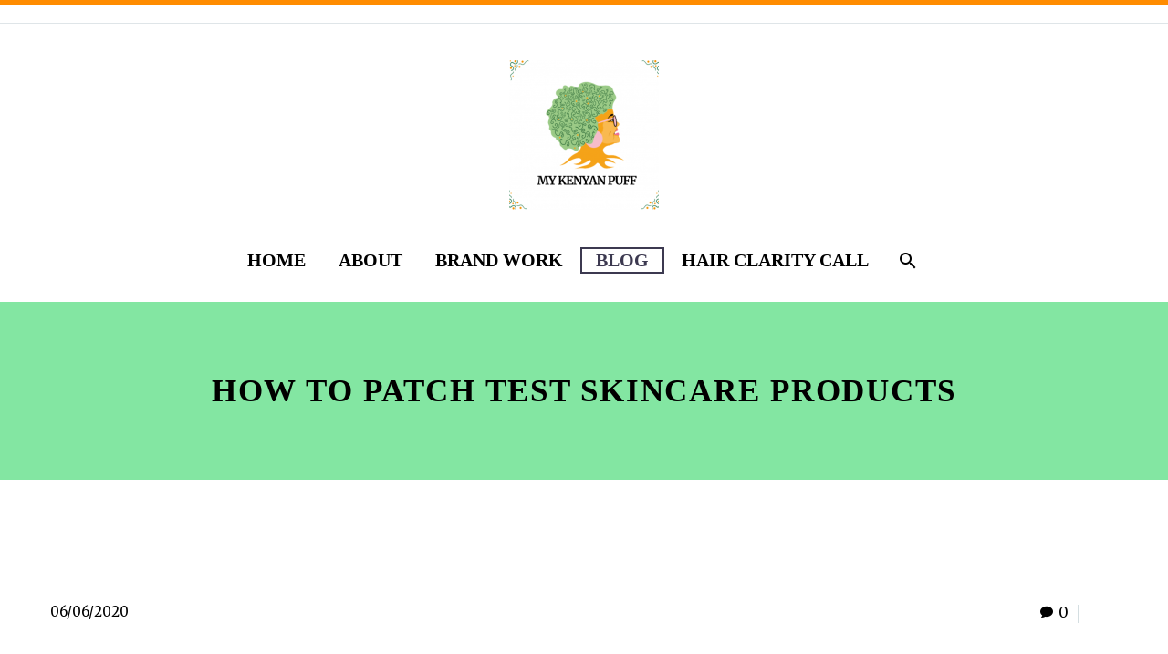

--- FILE ---
content_type: text/html; charset=UTF-8
request_url: https://sharonmalonza.com/how-to-patch-test-skincare-products
body_size: 19239
content:
<!DOCTYPE html>
<!--[if IE 7]>
<html class="ie ie7" lang="en-GB" xmlns:og="http://ogp.me/ns#" xmlns:fb="http://ogp.me/ns/fb#">
<![endif]-->
<!--[if IE 8]>
<html class="ie ie8" lang="en-GB" xmlns:og="http://ogp.me/ns#" xmlns:fb="http://ogp.me/ns/fb#">
<![endif]-->
<!--[if !(IE 7) | !(IE 8) ]><!-->
<html lang="en-GB" xmlns:og="http://ogp.me/ns#" xmlns:fb="http://ogp.me/ns/fb#">
<!--<![endif]-->
<head>
	<meta charset="UTF-8">
	<meta name="viewport" content="width=device-width, initial-scale=1.0" />
	<link rel="profile" href="https://gmpg.org/xfn/11">
	<link rel="pingback" href="https://sharonmalonza.com/xmlrpc.php">
	
	<!-- This site is optimized with the Yoast SEO plugin v18.4.1 - https://yoast.com/wordpress/plugins/seo/ -->
	<title>HOW TO PATCH TEST SKINCARE PRODUCTS - Sharon Malonza</title>
	<meta name="robots" content="index, follow, max-snippet:-1, max-image-preview:large, max-video-preview:-1" />
	<link rel="canonical" href="https://sharonmalonza.com/how-to-patch-test-skincare-products" />
	<meta property="og:locale" content="en_GB" />
	<meta property="og:type" content="article" />
	<meta property="og:title" content="HOW TO PATCH TEST SKINCARE PRODUCTS - Sharon Malonza" />
	<meta property="og:description" content="What is patch testing ? Patch testing is routinely done by dermatologists to diagnose certain conditions like eczema, seborrhoeic dermatitis,..." />
	<meta property="og:url" content="https://sharonmalonza.com/how-to-patch-test-skincare-products" />
	<meta property="og:site_name" content="Sharon Malonza" />
	<meta property="article:publisher" content="https://www.facebook.com/sharonmalonza/" />
	<meta property="article:published_time" content="2020-06-06T05:00:49+00:00" />
	<meta property="article:modified_time" content="2022-02-04T21:06:47+00:00" />
	<meta property="og:image" content="https://sharonmalonza.com/wp-content/uploads/2020/06/20200603_172433_0000-1.png" />
	<meta property="og:image:width" content="1200" />
	<meta property="og:image:height" content="680" />
	<meta property="og:image:type" content="image/png" />
	<meta name="twitter:card" content="summary_large_image" />
	<meta name="twitter:creator" content="@sharonmalonza" />
	<meta name="twitter:site" content="@sharonmalonza" />
	<meta name="twitter:label1" content="Written by" />
	<meta name="twitter:data1" content="Sharon_Malonza" />
	<meta name="twitter:label2" content="Estimated reading time" />
	<meta name="twitter:data2" content="3 minutes" />
	<script type="application/ld+json" class="yoast-schema-graph">{"@context":"https://schema.org","@graph":[{"@type":"WebSite","@id":"https://sharonmalonza.com/#website","url":"https://sharonmalonza.com/","name":"Sharon Malonza","description":"The Science of Beauty and Wellness","potentialAction":[{"@type":"SearchAction","target":{"@type":"EntryPoint","urlTemplate":"https://sharonmalonza.com/?s={search_term_string}"},"query-input":"required name=search_term_string"}],"inLanguage":"en-GB"},{"@type":"ImageObject","@id":"https://sharonmalonza.com/how-to-patch-test-skincare-products#primaryimage","inLanguage":"en-GB","url":"https://sharonmalonza.com/wp-content/uploads/2020/06/20200603_172433_0000-1.png","contentUrl":"https://sharonmalonza.com/wp-content/uploads/2020/06/20200603_172433_0000-1.png","width":1200,"height":680},{"@type":"WebPage","@id":"https://sharonmalonza.com/how-to-patch-test-skincare-products#webpage","url":"https://sharonmalonza.com/how-to-patch-test-skincare-products","name":"HOW TO PATCH TEST SKINCARE PRODUCTS - Sharon Malonza","isPartOf":{"@id":"https://sharonmalonza.com/#website"},"primaryImageOfPage":{"@id":"https://sharonmalonza.com/how-to-patch-test-skincare-products#primaryimage"},"datePublished":"2020-06-06T05:00:49+00:00","dateModified":"2022-02-04T21:06:47+00:00","author":{"@id":"https://sharonmalonza.com/#/schema/person/dd7fed1e1313c742a5ba5b821be052a4"},"breadcrumb":{"@id":"https://sharonmalonza.com/how-to-patch-test-skincare-products#breadcrumb"},"inLanguage":"en-GB","potentialAction":[{"@type":"ReadAction","target":["https://sharonmalonza.com/how-to-patch-test-skincare-products"]}]},{"@type":"BreadcrumbList","@id":"https://sharonmalonza.com/how-to-patch-test-skincare-products#breadcrumb","itemListElement":[{"@type":"ListItem","position":1,"name":"Home","item":"https://sharonmalonza.com/"},{"@type":"ListItem","position":2,"name":"Blog list Default + Sidebar Right (Demo)","item":"https://sharonmalonza.com/blog/classic-list/blog-list-default-sidebar-right"},{"@type":"ListItem","position":3,"name":"HOW TO PATCH TEST SKINCARE PRODUCTS"}]},{"@type":"Person","@id":"https://sharonmalonza.com/#/schema/person/dd7fed1e1313c742a5ba5b821be052a4","name":"Sharon_Malonza","image":{"@type":"ImageObject","@id":"https://sharonmalonza.com/#personlogo","inLanguage":"en-GB","url":"https://secure.gravatar.com/avatar/82b166a46027aabd43de438f895e4add?s=96&d=mm&r=g","contentUrl":"https://secure.gravatar.com/avatar/82b166a46027aabd43de438f895e4add?s=96&d=mm&r=g","caption":"Sharon_Malonza"},"url":"https://sharonmalonza.com/author/sharon_malonza"}]}</script>
	<!-- / Yoast SEO plugin. -->


<link rel='dns-prefetch' href='//fonts.googleapis.com' />
<link rel='dns-prefetch' href='//s.w.org' />
<link rel='dns-prefetch' href='//www.googletagmanager.com' />
<link rel='dns-prefetch' href='//pagead2.googlesyndication.com' />
<link rel="alternate" type="application/rss+xml" title="Sharon Malonza &raquo; Feed" href="https://sharonmalonza.com/feed" />
<link rel="alternate" type="application/rss+xml" title="Sharon Malonza &raquo; Comments Feed" href="https://sharonmalonza.com/comments/feed" />
<link rel="alternate" type="application/rss+xml" title="Sharon Malonza &raquo; HOW TO PATCH TEST SKINCARE PRODUCTS Comments Feed" href="https://sharonmalonza.com/how-to-patch-test-skincare-products/feed" />
		<script type="text/javascript">
			window._wpemojiSettings = {"baseUrl":"https:\/\/s.w.org\/images\/core\/emoji\/13.0.1\/72x72\/","ext":".png","svgUrl":"https:\/\/s.w.org\/images\/core\/emoji\/13.0.1\/svg\/","svgExt":".svg","source":{"concatemoji":"https:\/\/sharonmalonza.com\/wp-includes\/js\/wp-emoji-release.min.js?ver=5.6.16"}};
			!function(e,a,t){var n,r,o,i=a.createElement("canvas"),p=i.getContext&&i.getContext("2d");function s(e,t){var a=String.fromCharCode;p.clearRect(0,0,i.width,i.height),p.fillText(a.apply(this,e),0,0);e=i.toDataURL();return p.clearRect(0,0,i.width,i.height),p.fillText(a.apply(this,t),0,0),e===i.toDataURL()}function c(e){var t=a.createElement("script");t.src=e,t.defer=t.type="text/javascript",a.getElementsByTagName("head")[0].appendChild(t)}for(o=Array("flag","emoji"),t.supports={everything:!0,everythingExceptFlag:!0},r=0;r<o.length;r++)t.supports[o[r]]=function(e){if(!p||!p.fillText)return!1;switch(p.textBaseline="top",p.font="600 32px Arial",e){case"flag":return s([127987,65039,8205,9895,65039],[127987,65039,8203,9895,65039])?!1:!s([55356,56826,55356,56819],[55356,56826,8203,55356,56819])&&!s([55356,57332,56128,56423,56128,56418,56128,56421,56128,56430,56128,56423,56128,56447],[55356,57332,8203,56128,56423,8203,56128,56418,8203,56128,56421,8203,56128,56430,8203,56128,56423,8203,56128,56447]);case"emoji":return!s([55357,56424,8205,55356,57212],[55357,56424,8203,55356,57212])}return!1}(o[r]),t.supports.everything=t.supports.everything&&t.supports[o[r]],"flag"!==o[r]&&(t.supports.everythingExceptFlag=t.supports.everythingExceptFlag&&t.supports[o[r]]);t.supports.everythingExceptFlag=t.supports.everythingExceptFlag&&!t.supports.flag,t.DOMReady=!1,t.readyCallback=function(){t.DOMReady=!0},t.supports.everything||(n=function(){t.readyCallback()},a.addEventListener?(a.addEventListener("DOMContentLoaded",n,!1),e.addEventListener("load",n,!1)):(e.attachEvent("onload",n),a.attachEvent("onreadystatechange",function(){"complete"===a.readyState&&t.readyCallback()})),(n=t.source||{}).concatemoji?c(n.concatemoji):n.wpemoji&&n.twemoji&&(c(n.twemoji),c(n.wpemoji)))}(window,document,window._wpemojiSettings);
		</script>
		<style type="text/css">
img.wp-smiley,
img.emoji {
	display: inline !important;
	border: none !important;
	box-shadow: none !important;
	height: 1em !important;
	width: 1em !important;
	margin: 0 .07em !important;
	vertical-align: -0.1em !important;
	background: none !important;
	padding: 0 !important;
}
</style>
	<link rel='stylesheet' id='thegem-preloader-css'  href='https://sharonmalonza.com/wp-content/themes/thegem/css/thegem-preloader.css?ver=5.6.16' type='text/css' media='all' />
<style id='thegem-preloader-inline-css' type='text/css'>

		body:not(.compose-mode) .gem-icon-style-gradient span,
		body:not(.compose-mode) .gem-icon .gem-icon-half-1,
		body:not(.compose-mode) .gem-icon .gem-icon-half-2 {
			opacity: 0 !important;
			}
</style>
<link rel='stylesheet' id='thegem-reset-css'  href='https://sharonmalonza.com/wp-content/themes/thegem/css/thegem-reset.css?ver=5.6.16' type='text/css' media='all' />
<link rel='stylesheet' id='thegem-grid-css'  href='https://sharonmalonza.com/wp-content/themes/thegem/css/thegem-grid.css?ver=5.6.16' type='text/css' media='all' />
<link rel='stylesheet' id='thegem-style-css'  href='https://sharonmalonza.com/wp-content/themes/thegem/style.css?ver=5.6.16' type='text/css' media='all' />
<link rel='stylesheet' id='thegem-child-style-css'  href='https://sharonmalonza.com/wp-content/themes/thegem-child/style.css?ver=5.6.16' type='text/css' media='all' />
<link rel='stylesheet' id='thegem-header-css'  href='https://sharonmalonza.com/wp-content/themes/thegem/css/thegem-header.css?ver=5.6.16' type='text/css' media='all' />
<link rel='stylesheet' id='thegem-widgets-css'  href='https://sharonmalonza.com/wp-content/themes/thegem/css/thegem-widgets.css?ver=5.6.16' type='text/css' media='all' />
<link rel='stylesheet' id='thegem-new-css-css'  href='https://sharonmalonza.com/wp-content/themes/thegem/css/thegem-new-css.css?ver=5.6.16' type='text/css' media='all' />
<link rel='stylesheet' id='perevazka-css-css-css'  href='https://sharonmalonza.com/wp-content/themes/thegem/css/thegem-perevazka-css.css?ver=5.6.16' type='text/css' media='all' />
<link rel='stylesheet' id='thegem-google-fonts-css'  href='//fonts.googleapis.com/css?family=Montserrat+Subrayada%3Aregular%2C700%7CMerriweather%3Aregular%7CSource+Sans+Pro%3A300%2Cregular&#038;subset=latin%2Ccyrillic-ext%2Clatin-ext%2Ccyrillic%2Cvietnamese%2Cgreek%2Cgreek-ext&#038;ver=5.6.16' type='text/css' media='all' />
<link rel='stylesheet' id='thegem-custom-css'  href='https://sharonmalonza.com/wp-content/themes/thegem-child/css/custom-oq7gUu94.css?ver=5.6.16' type='text/css' media='all' />
<link rel='stylesheet' id='js_composer_front-css'  href='https://sharonmalonza.com/wp-content/plugins/js_composer/assets/css/js_composer.min.css?ver=6.5.0' type='text/css' media='all' />
<link rel='stylesheet' id='thegem-additional-blog-1-css'  href='https://sharonmalonza.com/wp-content/themes/thegem/css/thegem-additional-blog-1.css?ver=5.6.16' type='text/css' media='all' />
<link rel='stylesheet' id='jquery-fancybox-css'  href='https://sharonmalonza.com/wp-content/themes/thegem/js/fancyBox/jquery.fancybox.min.css?ver=5.6.16' type='text/css' media='all' />
<link rel='stylesheet' id='thegem-vc_elements-css'  href='https://sharonmalonza.com/wp-content/themes/thegem/css/thegem-vc_elements.css?ver=5.6.16' type='text/css' media='all' />
<link rel='stylesheet' id='wp-block-library-css'  href='https://sharonmalonza.com/wp-includes/css/dist/block-library/style.min.css?ver=5.6.16' type='text/css' media='all' />
<style id='wp-block-library-inline-css' type='text/css'>
.has-text-align-justify{text-align:justify;}
</style>
<link rel='stylesheet' id='titan-adminbar-styles-css'  href='https://sharonmalonza.com/wp-content/plugins/anti-spam/assets/css/admin-bar.css?ver=7.3.5' type='text/css' media='all' />
<link rel='stylesheet' id='contact-form-7-css'  href='https://sharonmalonza.com/wp-content/plugins/contact-form-7/includes/css/styles.css?ver=5.4.2' type='text/css' media='all' />
<link rel='stylesheet' id='rs-plugin-settings-css'  href='https://sharonmalonza.com/wp-content/plugins/revslider/public/assets/css/rs6.css?ver=6.4.6' type='text/css' media='all' />
<style id='rs-plugin-settings-inline-css' type='text/css'>
#rs-demo-id {}
</style>
<link rel='stylesheet' id='simple-youtube-responsive-css'  href='https://sharonmalonza.com/wp-content/plugins/simple-youtube-responsive/css/yt-responsive.css?ver=3.2.5' type='text/css' media='all' />
<link rel='stylesheet' id='ez-toc-css'  href='https://sharonmalonza.com/wp-content/plugins/easy-table-of-contents/assets/css/screen.min.css?ver=2.0.80' type='text/css' media='all' />
<style id='ez-toc-inline-css' type='text/css'>
div#ez-toc-container .ez-toc-title {font-size: 120%;}div#ez-toc-container .ez-toc-title {font-weight: 500;}div#ez-toc-container ul li , div#ez-toc-container ul li a {font-size: 95%;}div#ez-toc-container ul li , div#ez-toc-container ul li a {font-weight: 500;}div#ez-toc-container nav ul ul li {font-size: 90%;}.ez-toc-box-title {font-weight: bold; margin-bottom: 10px; text-align: center; text-transform: uppercase; letter-spacing: 1px; color: #666; padding-bottom: 5px;position:absolute;top:-4%;left:5%;background-color: inherit;transition: top 0.3s ease;}.ez-toc-box-title.toc-closed {top:-25%;}
</style>
<link rel='stylesheet' id='footer-credits-css'  href='https://sharonmalonza.com/wp-content/plugins/footer-putter/styles/footer-credits.css?ver=1.17' type='text/css' media='all' />
<link rel='stylesheet' id='jetpack_css-css'  href='https://sharonmalonza.com/wp-content/plugins/jetpack/css/jetpack.css?ver=9.8.3' type='text/css' media='all' />
<script type='text/javascript' id='thegem-settings-init-js-extra'>
/* <![CDATA[ */
var gemSettings = {"isTouch":"","forcedLasyDisabled":"","tabletPortrait":"","tabletLandscape":"","topAreaMobileDisable":"","parallaxDisabled":"","fillTopArea":"","themePath":"https:\/\/sharonmalonza.com\/wp-content\/themes\/thegem","rootUrl":"https:\/\/sharonmalonza.com","mobileEffectsEnabled":"","isRTL":""};
/* ]]> */
</script>
<script type='text/javascript' src='https://sharonmalonza.com/wp-content/themes/thegem/js/thegem-settings-init.js?ver=5.6.16' id='thegem-settings-init-js'></script>
<script type='text/javascript' src='https://sharonmalonza.com/wp-content/themes/thegem/js/thegem-fullwidth-loader.js?ver=5.6.16' id='thegem-fullwidth-optimizer-js'></script>
<!--[if lt IE 9]>
<script type='text/javascript' src='https://sharonmalonza.com/wp-content/themes/thegem/js/html5.js?ver=3.7.3' id='html5-js'></script>
<![endif]-->
<script type='text/javascript' src='https://sharonmalonza.com/wp-includes/js/jquery/jquery.min.js?ver=3.5.1' id='jquery-core-js'></script>
<script type='text/javascript' src='https://sharonmalonza.com/wp-includes/js/jquery/jquery-migrate.min.js?ver=3.3.2' id='jquery-migrate-js'></script>
<script type='text/javascript' src='https://sharonmalonza.com/wp-content/plugins/1and1-wordpress-assistant/js/cookies.js?ver=5.6.16' id='1and1-wp-cookies-js'></script>
<script type='text/javascript' src='https://sharonmalonza.com/wp-content/plugins/revslider/public/assets/js/rbtools.min.js?ver=6.4.4' id='tp-tools-js'></script>
<script type='text/javascript' src='https://sharonmalonza.com/wp-content/plugins/revslider/public/assets/js/rs6.min.js?ver=6.4.6' id='revmin-js'></script>
<script type='text/javascript' id='zilla-likes-js-extra'>
/* <![CDATA[ */
var zilla_likes = {"ajaxurl":"https:\/\/sharonmalonza.com\/wp-admin\/admin-ajax.php"};
/* ]]> */
</script>
<script type='text/javascript' src='https://sharonmalonza.com/wp-content/plugins/zilla-likes/scripts/zilla-likes.js?ver=5.6.16' id='zilla-likes-js'></script>
<link rel="https://api.w.org/" href="https://sharonmalonza.com/wp-json/" /><link rel="alternate" type="application/json" href="https://sharonmalonza.com/wp-json/wp/v2/posts/29669" /><link rel="EditURI" type="application/rsd+xml" title="RSD" href="https://sharonmalonza.com/xmlrpc.php?rsd" />
<link rel="wlwmanifest" type="application/wlwmanifest+xml" href="https://sharonmalonza.com/wp-includes/wlwmanifest.xml" /> 
<meta name="generator" content="WordPress 5.6.16" />
<link rel='shortlink' href='https://sharonmalonza.com/?p=29669' />
<link rel="alternate" type="application/json+oembed" href="https://sharonmalonza.com/wp-json/oembed/1.0/embed?url=https%3A%2F%2Fsharonmalonza.com%2Fhow-to-patch-test-skincare-products" />
<link rel="alternate" type="text/xml+oembed" href="https://sharonmalonza.com/wp-json/oembed/1.0/embed?url=https%3A%2F%2Fsharonmalonza.com%2Fhow-to-patch-test-skincare-products&#038;format=xml" />
<meta name="generator" content="Site Kit by Google 1.170.0" />		<script type="text/javascript" async defer data-pin-color="red"  data-pin-hover="true"
			src="https://sharonmalonza.com/wp-content/plugins/pinterest-pin-it-button-on-image-hover-and-post/js/pinit.js"></script>
		<style type='text/css'>img#wpstats{display:none}</style>
		
<!-- Google AdSense meta tags added by Site Kit -->
<meta name="google-adsense-platform-account" content="ca-host-pub-2644536267352236">
<meta name="google-adsense-platform-domain" content="sitekit.withgoogle.com">
<!-- End Google AdSense meta tags added by Site Kit -->
<meta name="generator" content="Elementor 3.11.5; settings: css_print_method-external, google_font-enabled, font_display-auto">
<meta name="generator" content="Powered by WPBakery Page Builder - drag and drop page builder for WordPress."/>

<!-- Google AdSense snippet added by Site Kit -->
<script  async src="https://pagead2.googlesyndication.com/pagead/js/adsbygoogle.js?client=ca-pub-9397204800241611&amp;host=ca-host-pub-2644536267352236" crossorigin="anonymous"></script>

<!-- End Google AdSense snippet added by Site Kit -->
<meta name="generator" content="Powered by Slider Revolution 6.4.6 - responsive, Mobile-Friendly Slider Plugin for WordPress with comfortable drag and drop interface." />
<link rel="icon" href="https://sharonmalonza.com/wp-content/uploads/2022/02/cropped-MKP-Logo-Colour.png" sizes="32x32" />
<link rel="icon" href="https://sharonmalonza.com/wp-content/uploads/2022/02/cropped-MKP-Logo-Colour.png" sizes="192x192" />
<link rel="apple-touch-icon" href="https://sharonmalonza.com/wp-content/uploads/2022/02/cropped-MKP-Logo-Colour.png" />
<meta name="msapplication-TileImage" content="https://sharonmalonza.com/wp-content/uploads/2022/02/cropped-MKP-Logo-Colour.png" />
<script>if(document.querySelector('[data-type="vc_custom-css"]')) {document.head.appendChild(document.querySelector('[data-type="vc_custom-css"]'));}</script><script type="text/javascript">function setREVStartSize(e){
			//window.requestAnimationFrame(function() {				 
				window.RSIW = window.RSIW===undefined ? window.innerWidth : window.RSIW;	
				window.RSIH = window.RSIH===undefined ? window.innerHeight : window.RSIH;	
				try {								
					var pw = document.getElementById(e.c).parentNode.offsetWidth,
						newh;
					pw = pw===0 || isNaN(pw) ? window.RSIW : pw;
					e.tabw = e.tabw===undefined ? 0 : parseInt(e.tabw);
					e.thumbw = e.thumbw===undefined ? 0 : parseInt(e.thumbw);
					e.tabh = e.tabh===undefined ? 0 : parseInt(e.tabh);
					e.thumbh = e.thumbh===undefined ? 0 : parseInt(e.thumbh);
					e.tabhide = e.tabhide===undefined ? 0 : parseInt(e.tabhide);
					e.thumbhide = e.thumbhide===undefined ? 0 : parseInt(e.thumbhide);
					e.mh = e.mh===undefined || e.mh=="" || e.mh==="auto" ? 0 : parseInt(e.mh,0);		
					if(e.layout==="fullscreen" || e.l==="fullscreen") 						
						newh = Math.max(e.mh,window.RSIH);					
					else{					
						e.gw = Array.isArray(e.gw) ? e.gw : [e.gw];
						for (var i in e.rl) if (e.gw[i]===undefined || e.gw[i]===0) e.gw[i] = e.gw[i-1];					
						e.gh = e.el===undefined || e.el==="" || (Array.isArray(e.el) && e.el.length==0)? e.gh : e.el;
						e.gh = Array.isArray(e.gh) ? e.gh : [e.gh];
						for (var i in e.rl) if (e.gh[i]===undefined || e.gh[i]===0) e.gh[i] = e.gh[i-1];
											
						var nl = new Array(e.rl.length),
							ix = 0,						
							sl;					
						e.tabw = e.tabhide>=pw ? 0 : e.tabw;
						e.thumbw = e.thumbhide>=pw ? 0 : e.thumbw;
						e.tabh = e.tabhide>=pw ? 0 : e.tabh;
						e.thumbh = e.thumbhide>=pw ? 0 : e.thumbh;					
						for (var i in e.rl) nl[i] = e.rl[i]<window.RSIW ? 0 : e.rl[i];
						sl = nl[0];									
						for (var i in nl) if (sl>nl[i] && nl[i]>0) { sl = nl[i]; ix=i;}															
						var m = pw>(e.gw[ix]+e.tabw+e.thumbw) ? 1 : (pw-(e.tabw+e.thumbw)) / (e.gw[ix]);					
						newh =  (e.gh[ix] * m) + (e.tabh + e.thumbh);
					}				
					if(window.rs_init_css===undefined) window.rs_init_css = document.head.appendChild(document.createElement("style"));					
					document.getElementById(e.c).height = newh+"px";
					window.rs_init_css.innerHTML += "#"+e.c+"_wrapper { height: "+newh+"px }";				
				} catch(e){
					console.log("Failure at Presize of Slider:" + e)
				}					   
			//});
		  };</script>
<noscript><style> .wpb_animate_when_almost_visible { opacity: 1; }</style></noscript>
<meta property="og:title" content="HOW TO PATCH TEST SKINCARE PRODUCTS"/>
<meta property="og:description" content="What is patch testing ? Patch testing is routinely done by dermatologists to diagnose certain conditions like eczema, seborrhoeic dermatitis, psoriasis and allergies. If you are worried that you are sensitive to certain ingredients, it would be ideal for a dermatologist to confirm this. Patch testi"/>
<meta property="og:site_name" content="Sharon Malonza"/>
<meta property="og:type" content="article"/>
<meta property="og:url" content="https://sharonmalonza.com/how-to-patch-test-skincare-products"/>
<meta property="og:image" content="https://sharonmalonza.com/wp-content/uploads/2020/06/20200603_172433_0000-1-thegem-blog-timeline-large.png"/>

<meta itemprop="name" content="HOW TO PATCH TEST SKINCARE PRODUCTS"/>
<meta itemprop="description" content="What is patch testing ? Patch testing is routinely done by dermatologists to diagnose certain conditions like eczema, seborrhoeic dermatitis, psoriasis and allergies. If you are worried that you are sensitive to certain ingredients, it would be ideal for a dermatologist to confirm this. Patch testi"/>
<meta itemprop="image" content="https://sharonmalonza.com/wp-content/uploads/2020/06/20200603_172433_0000-1-thegem-blog-timeline-large.png"/>
</head>


<body data-rsssl=1 class="post-template-default single single-post postid-29669 single-format-standard wpb-js-composer js-comp-ver-6.5.0 vc_responsive elementor-default elementor-kit-29783">




<div id="page" class="layout-fullwidth header-style-3">

			<a href="#page" class="scroll-top-button"></a>
	
	
					<div id="top-area" class="top-area top-area-style-default top-area-alignment-center">
	<div class="container">
		<div class="top-area-items inline-inside">
											</div>
	</div>
</div>
		
		<div id="site-header-wrapper"  class=" " >

			
			
			<header id="site-header" class="site-header animated-header mobile-menu-layout-default" role="banner">
								
								<div class="container">
					<div class="header-main logo-position-center header-layout-default header-style-3">
																				<div class="site-title">
										<div class="site-logo" style="width:164px;">
			<a href="https://sharonmalonza.com/" rel="home">
									<span class="logo"><img src="https://sharonmalonza.com/wp-content/uploads/thegem-logos/logo_daee85fda92c18299ac0dee5d64117a0_1x.png" srcset="https://sharonmalonza.com/wp-content/uploads/thegem-logos/logo_daee85fda92c18299ac0dee5d64117a0_1x.png 1x,https://sharonmalonza.com/wp-content/uploads/thegem-logos/logo_daee85fda92c18299ac0dee5d64117a0_2x.png 2x,https://sharonmalonza.com/wp-content/uploads/thegem-logos/logo_daee85fda92c18299ac0dee5d64117a0_3x.png 3x" alt="Sharon Malonza" style="width:164px;" class="default"/><img src="https://sharonmalonza.com/wp-content/uploads/thegem-logos/logo_daee85fda92c18299ac0dee5d64117a0_1x.png" srcset="https://sharonmalonza.com/wp-content/uploads/thegem-logos/logo_daee85fda92c18299ac0dee5d64117a0_1x.png 1x,https://sharonmalonza.com/wp-content/uploads/thegem-logos/logo_daee85fda92c18299ac0dee5d64117a0_2x.png 2x,https://sharonmalonza.com/wp-content/uploads/thegem-logos/logo_daee85fda92c18299ac0dee5d64117a0_3x.png 3x" alt="Sharon Malonza" style="width:132px;" class="small"/></span>
							</a>
		</div>
									</div>
																								<nav id="primary-navigation" class="site-navigation primary-navigation" role="navigation">
										<button class="menu-toggle dl-trigger">Primary Menu<span class="menu-line-1"></span><span class="menu-line-2"></span><span class="menu-line-3"></span></button>										<ul id="primary-menu" class="nav-menu styled no-responsive dl-menu"><li id="menu-item-29336" class="menu-item menu-item-type-post_type menu-item-object-page menu-item-home menu-item-29336 megamenu-first-element mobile-clickable"><a href="https://sharonmalonza.com/">HOME</a></li>
<li id="menu-item-29334" class="menu-item menu-item-type-post_type menu-item-object-page menu-item-29334 megamenu-enable megamenu-style-default megamenu-first-element mobile-clickable"><a href="https://sharonmalonza.com/blog">ABOUT</a></li>
<li id="menu-item-30085" class="menu-item menu-item-type-post_type menu-item-object-page menu-item-30085 megamenu-first-element"><a href="https://sharonmalonza.com/workwithme">BRAND WORK</a></li>
<li id="menu-item-30156" class="menu-item menu-item-type-taxonomy menu-item-object-category current-post-ancestor current-menu-parent current-post-parent menu-item-has-children menu-item-parent menu-item-30156 megamenu-first-element menu-item-current"><a href="https://sharonmalonza.com/category/blog">BLOG</a><span class="menu-item-parent-toggle"></span>
<ul class="sub-menu styled dl-submenu">
	<li id="menu-item-29180" class="menu-item menu-item-type-taxonomy menu-item-object-category current-post-ancestor current-menu-parent current-post-parent menu-item-has-children menu-item-parent menu-item-29180 megamenu-first-element mobile-clickable menu-item-current"><a href="https://sharonmalonza.com/category/beauty">BEAUTY</a><span class="menu-item-parent-toggle"></span>
	<ul class="sub-menu styled dl-submenu">
		<li id="menu-item-29182" class="menu-item menu-item-type-taxonomy menu-item-object-category current-post-ancestor current-menu-parent current-post-parent menu-item-29182 megamenu-first-element menu-item-current"><a href="https://sharonmalonza.com/category/beauty/skin">SKIN</a></li>
		<li id="menu-item-29181" class="menu-item menu-item-type-taxonomy menu-item-object-category menu-item-29181 megamenu-first-element"><a href="https://sharonmalonza.com/category/hair">HAIR</a></li>
	</ul>
</li>
	<li id="menu-item-29176" class="menu-item menu-item-type-taxonomy menu-item-object-category menu-item-has-children menu-item-parent menu-item-29176 megamenu-first-element mobile-clickable"><a href="https://sharonmalonza.com/category/wellness">WELLNESS</a><span class="menu-item-parent-toggle"></span>
	<ul class="sub-menu styled dl-submenu">
		<li id="menu-item-29178" class="menu-item menu-item-type-taxonomy menu-item-object-category menu-item-29178 megamenu-first-element mobile-clickable"><a href="https://sharonmalonza.com/category/wellness/mental-wellness">MIND</a></li>
		<li id="menu-item-29179" class="menu-item menu-item-type-taxonomy menu-item-object-category menu-item-29179 megamenu-first-element mobile-clickable"><a href="https://sharonmalonza.com/category/wellness/physical-health">BODY</a></li>
		<li id="menu-item-29177" class="menu-item menu-item-type-taxonomy menu-item-object-category menu-item-29177 megamenu-first-element mobile-clickable"><a href="https://sharonmalonza.com/category/wellness/spiritual-health">SOUL</a></li>
		<li id="menu-item-29239" class="menu-item menu-item-type-taxonomy menu-item-object-category menu-item-29239 megamenu-first-element mobile-clickable"><a href="https://sharonmalonza.com/category/wellness/personal-finance">WEALTH</a></li>
	</ul>
</li>
	<li id="menu-item-29451" class="menu-item menu-item-type-custom menu-item-object-custom menu-item-29451 megamenu-first-element mobile-clickable"><a href="https://www.youtube.com/channel/UCnciG1SyZ9LXmWwT3rPcM_Q?view_as=subscriber">VIDEOS</a></li>
</ul>
</li>
<li id="menu-item-30208" class="menu-item menu-item-type-post_type menu-item-object-page menu-item-30208 megamenu-first-element"><a href="https://sharonmalonza.com/hair-clarity-call">HAIR CLARITY CALL</a></li>
<li class="menu-item menu-item-search"><a href="#"></a><div class="minisearch"><form role="search" id="searchform" class="sf" action="https://sharonmalonza.com/" method="GET"><input id="searchform-input" class="sf-input" type="text" placeholder="Search..." name="s"><span class="sf-submit-icon"></span><input id="searchform-submit" class="sf-submit" type="submit" value=""></form></div></li></ul>																			</nav>
																										</div>
				</div>
							</header><!-- #site-header -->
					</div><!-- #site-header-wrapper -->

	
	<div id="main" class="site-main">

<div id="main-content" class="main-content">

<div id="page-title" class="page-title-block page-title-alignment-center page-title-style-1 " style="padding-top: 80px;padding-bottom: 80px;">
						
						
						<div class="container"><div class="page-title-title" style=""><h1 style="">  HOW TO PATCH TEST SKINCARE PRODUCTS</h1></div></div>
						
					</div>
<div class="block-content">
	<div class="container">
		<div class="panel row">

			<div class="panel-center col-xs-12">
				<article id="post-29669" class="post-29669 post type-post status-publish format-standard has-post-thumbnail category-beauty category-blog category-skin tag-beauty tag-skincare">

					<div class="entry-content post-content">
						
						
							
							<div class="post-meta date-color">
								<div class="entry-meta single-post-meta clearfix gem-post-date">
									<div class="post-meta-right">

																					<span class="comments-link"><a href="https://sharonmalonza.com/how-to-patch-test-skincare-products#respond">0</a></span>
																															<span class="sep"></span>										<span class="post-meta-likes"><a href="#" class="zilla-likes" id="zilla-likes-29669" title="Like this"><span class="zilla-likes-count">0</span> <span class="zilla-likes-postfix"></span></a></span>																			</div>
									<div class="post-meta-left">
																																									<span
													class="post-meta-date">06/06/2020</span>
																			</div>
								</div><!-- .entry-meta -->
							</div>
							
						
						
<figure class="wp-block-image size-large"><img loading="lazy" width="683" height="1024" src="https://sharonmalonza.com/wp-content/uploads/2020/06/wp-1591194394791-683x1024.png" alt="" class="wp-image-29679" srcset="https://sharonmalonza.com/wp-content/uploads/2020/06/wp-1591194394791-683x1024.png 683w, https://sharonmalonza.com/wp-content/uploads/2020/06/wp-1591194394791-200x300.png 200w, https://sharonmalonza.com/wp-content/uploads/2020/06/wp-1591194394791-768x1152.png 768w, https://sharonmalonza.com/wp-content/uploads/2020/06/wp-1591194394791.png 1000w" sizes="(max-width: 683px) 100vw, 683px" /></figure>



<div id="ez-toc-container" class="ez-toc-v2_0_80 counter-hierarchy ez-toc-counter ez-toc-transparent ez-toc-container-direction">
<p class="ez-toc-title" style="cursor:inherit">Table of Contents</p>
<label for="ez-toc-cssicon-toggle-item-696d6f07c05ea" class="ez-toc-cssicon-toggle-label"><span class=""><span class="eztoc-hide" style="display:none;">Toggle</span><span class="ez-toc-icon-toggle-span"><svg style="fill: #999;color:#999" xmlns="http://www.w3.org/2000/svg" class="list-377408" width="20px" height="20px" viewBox="0 0 24 24" fill="none"><path d="M6 6H4v2h2V6zm14 0H8v2h12V6zM4 11h2v2H4v-2zm16 0H8v2h12v-2zM4 16h2v2H4v-2zm16 0H8v2h12v-2z" fill="currentColor"></path></svg><svg style="fill: #999;color:#999" class="arrow-unsorted-368013" xmlns="http://www.w3.org/2000/svg" width="10px" height="10px" viewBox="0 0 24 24" version="1.2" baseProfile="tiny"><path d="M18.2 9.3l-6.2-6.3-6.2 6.3c-.2.2-.3.4-.3.7s.1.5.3.7c.2.2.4.3.7.3h11c.3 0 .5-.1.7-.3.2-.2.3-.5.3-.7s-.1-.5-.3-.7zM5.8 14.7l6.2 6.3 6.2-6.3c.2-.2.3-.5.3-.7s-.1-.5-.3-.7c-.2-.2-.4-.3-.7-.3h-11c-.3 0-.5.1-.7.3-.2.2-.3.5-.3.7s.1.5.3.7z"/></svg></span></span></label><input type="checkbox"  id="ez-toc-cssicon-toggle-item-696d6f07c05ea"  aria-label="Toggle" /><nav><ul class='ez-toc-list ez-toc-list-level-1 ' ><li class='ez-toc-page-1 ez-toc-heading-level-3'><a class="ez-toc-link ez-toc-heading-1" href="#What_is_patch_testing" >What is patch testing ?</a></li><li class='ez-toc-page-1 ez-toc-heading-level-3'><a class="ez-toc-link ez-toc-heading-2" href="#When_to_patch_test" >When to patch test</a></li><li class='ez-toc-page-1 ez-toc-heading-level-3'><a class="ez-toc-link ez-toc-heading-3" href="#Where_to_patch_test" >Where to patch test</a></li><li class='ez-toc-page-1 ez-toc-heading-level-3'><a class="ez-toc-link ez-toc-heading-4" href="#How_to_patch_test" >How to patch test</a></li><li class='ez-toc-page-1 ez-toc-heading-level-3'><a class="ez-toc-link ez-toc-heading-5" href="#Determining_the_source_of_irritation" >Determining the source of irritation</a><ul class='ez-toc-list-level-4' ><li class='ez-toc-heading-level-4'><a class="ez-toc-link ez-toc-heading-6" href="#Common_allergens_include" >Common allergens include:</a></li></ul></li><li class='ez-toc-page-1 ez-toc-heading-level-3'><a class="ez-toc-link ez-toc-heading-7" href="#References" >References</a></li></ul></nav></div>
<h3><span class="ez-toc-section" id="What_is_patch_testing"></span>What is patch testing ? <span class="ez-toc-section-end"></span></h3>



<p>Patch testing is routinely done by dermatologists to diagnose certain conditions like <em>eczema, seborrhoeic dermatitis, psoriasis and allergies</em>.</p>



<p>If you are worried that you are sensitive to certain ingredients, it would be ideal for a dermatologist to confirm this.</p>



<p>Patch testing skincare products at home can be fairly helpful if this is not an option ( like now, thanks to Ms.Rona)</p>



<h3><span class="ez-toc-section" id="When_to_patch_test"></span>When to patch test <span class="ez-toc-section-end"></span></h3>



<p>Whenever you introduce any new product into your skincare routine ( both your face and your body), <strong><em>always patch test first</em></strong>.</p>



<p>One bad product can significantly damage your <strong><a rel="noreferrer noopener" href="https://sharonmalonza.com/what-is-the-skin-barrier" target="_blank">skin barrier</a></strong> . Don&#8217;t let your entire face be an experimental surface. </p>



<h3><span class="ez-toc-section" id="Where_to_patch_test"></span>Where to patch test  <span class="ez-toc-section-end"></span></h3>



<p>Pick an area that <em><strong>has not been exposed to UV</strong></em> or treated with any <strong><em>medicated creams</em></strong> such as <em><strong>topical steroids</strong></em> recently.</p>



<p>The areas that are normally recommended are either <strong><em>behind the ear</em></strong> or in the <strong><em>inner-elbow</em></strong>.</p>



<figure class="wp-block-image size-large"><img loading="lazy" width="1024" height="856" src="https://sharonmalonza.com/wp-content/uploads/2020/06/IMG_20200603_171231__01-1024x856.jpg" alt="" class="wp-image-29680" srcset="https://sharonmalonza.com/wp-content/uploads/2020/06/IMG_20200603_171231__01-1024x856.jpg 1024w, https://sharonmalonza.com/wp-content/uploads/2020/06/IMG_20200603_171231__01-300x251.jpg 300w, https://sharonmalonza.com/wp-content/uploads/2020/06/IMG_20200603_171231__01-768x642.jpg 768w, https://sharonmalonza.com/wp-content/uploads/2020/06/IMG_20200603_171231__01-1536x1284.jpg 1536w, https://sharonmalonza.com/wp-content/uploads/2020/06/IMG_20200603_171231__01-2048x1712.jpg 2048w" sizes="(max-width: 1024px) 100vw, 1024px" /></figure>



<p>Some people also suggest choosing a small section of your face that is <em><strong>most prone to breakouts and congestion</strong></em>. This would be a true sacrifice if things go south. However , it might be particularly helpful.</p>



<h3><span class="ez-toc-section" id="How_to_patch_test"></span>How to patch test <span class="ez-toc-section-end"></span></h3>



<p>Make sure that area is <strong><em>clean, dry and not prone to excessive sweating.</em></strong></p>



<p>Apply a small amount of the product and <strong><em>leave it on for 24-48 hours</em></strong>. Avoid wetting the area during this time.</p>



<p>If you notice any immediate <em><strong>redness, stinging or itching</strong> </em>in that area, you may be sensitive to one of the ingredients and should not introduce it into your routine.&nbsp;</p>



<p>Incase you have no immediate reaction ,you might want to <strong><em>repeat this test daily for a week or two</em></strong> just to be 100% sure .&nbsp;</p>



<h3><span class="ez-toc-section" id="Determining_the_source_of_irritation"></span>Determining the source of irritation<span class="ez-toc-section-end"></span></h3>



<p>Patch testing won&#8217;t tell you exactly what you are reacting to. However, if you read ingredient labels, you may notice a recurring ingredient in the products that have broken you out.</p>



<h4><span class="ez-toc-section" id="Common_allergens_include"></span>Common allergens include: <span class="ez-toc-section-end"></span></h4>



<ul><li><strong><em>Nickel</em></strong></li><li><strong><em>Fragrance</em></strong> <ul><li>There are 2 kinds : natural and synthetic.</li><li>For <strong><em>synthetic</em></strong> fragrance, look out for ingredients like: <em>cinnamal, cinnamyl alcohol, hydroxycitronellal,  coumarin, hexyl cinnamal, farnesol, eugenol, isoeugenol, geraniol and evernia prunastri extract. </em></li><li><strong><em>Natural</em></strong> fragrance is found in plant and <strong><a rel="noreferrer noopener" href="https://sharonmalonza.com/the-ultimate-guide-to-choosing-facial-oils" target="_blank">essential oils</a></strong> . Many people are highly sensitive to them so look out for their typical names or their scientific names . </li></ul></li><li><strong><em>Preservatives</em></strong> e.g. <em>parabens, formaldehydes, phenoxyethanol and Isothiazolinones</em></li><li><strong><em>Artificial colours and Dyes</em></strong>: You might see names like <em>blue 1, red 3 or FD&amp;C Yellow 6</em> or simply ‘<em>colourant</em>’. </li></ul>



<p>People with skin prone to stinging may need to avoid skin care products with acids and <strong><em>“bad” alcohols</em></strong> e.g. <em>isopropyl alcohol, denatured alcohol, ethanol, methanol, SD alcohol and benzyl alcohol.</em></p>



<p>It is not guaranteed that the above ingredients will cause irritation to your skin.</p>



<p>I&#8217;m learning how to read ingredient labels so that I can identify common triggers to my sensitive <strong><a rel="noreferrer noopener" href="https://sharonmalonza.com/what-is-your-skin-type-how-to-classify-your-skin" target="_blank">skin type</a></strong>.</p>



<p>That said, if you do have sensitive skin, it’s safer to avoid potentially sensitizing or allergenic ingredients whenever you can.&nbsp;</p>



<p><strong>Do you patch test your new products?</strong>&nbsp;</p>



<p>Thanks for stopping by.</p>



<p>&#8220;<em>Always remember that your hair is your crown and your body is a temple; embrace it, love it and take care of it.&#8221;</em></p>



<p>God bless you all .</p>



<h3><span class="ez-toc-section" id="References"></span>References<span class="ez-toc-section-end"></span></h3>



<ul><li><a href="https://microchemlab.com/information/five-most-common-types-preservatives-used-cosmetics">https://microchemlab.com/information/five-most-common-types-preservatives-used-cosmetics</a></li><li><a href="https://onlinelibrary.wiley.com/doi/full/10.1111/cod.12432">https://onlinelibrary.wiley.com/doi/full/10.1111/cod.12432</a></li><li><a href="https://www.annmariegianni.com/ingredient-watch-list-artificial-colors-and-dyes-full-of-potentially-harmful-chemicals/">https://www.annmariegianni.com/ingredient-watch-list-artificial-colors-and-dyes-full-of-potentially-harmful-chemicals/</a></li></ul>
					</div><!-- .entry-content -->

					
<div class="socials-sharing socials socials-colored-hover ">
	<a class="socials-item" target="_blank" href="https://www.facebook.com/sharer/sharer.php?u=https%3A%2F%2Fsharonmalonza.com%2Fhow-to-patch-test-skincare-products" title="Facebook"><i class="socials-item-icon facebook"></i></a>
	<a class="socials-item" target="_blank" href="https://twitter.com/intent/tweet?text=HOW+TO+PATCH+TEST+SKINCARE+PRODUCTS&#038;url=https%3A%2F%2Fsharonmalonza.com%2Fhow-to-patch-test-skincare-products" title="Twitter"><i class="socials-item-icon twitter"></i></a>
	<a class="socials-item" target="_blank" href="https://pinterest.com/pin/create/button/?url=https%3A%2F%2Fsharonmalonza.com%2Fhow-to-patch-test-skincare-products&#038;description=HOW+TO+PATCH+TEST+SKINCARE+PRODUCTS&#038;media=https%3A%2F%2Fsharonmalonza.com%2Fwp-content%2Fuploads%2F2020%2F06%2F20200603_172433_0000-1-thegem-blog-timeline-large.png" title="Pinterest"><i class="socials-item-icon pinterest"></i></a>
	<a class="socials-item" target="_blank" href="http://tumblr.com/widgets/share/tool?canonicalUrl=https%3A%2F%2Fsharonmalonza.com%2Fhow-to-patch-test-skincare-products" title="Tumblr"><i class="socials-item-icon tumblr"></i></a>
	<a class="socials-item" target="_blank" href="https://www.linkedin.com/shareArticle?mini=true&#038;url=https%3A%2F%2Fsharonmalonza.com%2Fhow-to-patch-test-skincare-products&#038;title=HOW+TO+PATCH+TEST+SKINCARE+PRODUCTS&amp;summary=What+is+patch+testing+%3F+Patch+testing+is+routinely+done+by+dermatologists+to+diagnose+certain+conditions+like+eczema%2C+seborrhoeic+dermatitis%2C..." title="LinkedIn"><i class="socials-item-icon linkedin"></i></a>
	<a class="socials-item" target="_blank" href="https://www.reddit.com/submit?url=https%3A%2F%2Fsharonmalonza.com%2Fhow-to-patch-test-skincare-products&#038;title=HOW+TO+PATCH+TEST+SKINCARE+PRODUCTS" title="Reddit"><i class="socials-item-icon reddit"></i></a>
</div>

						
						<div class="post-related-posts">
		<h2>Related Posts</h2>
		<div class="post-related-posts-block clearfix">
			<div class="preloader"><div class="preloader-spin"></div></div>
			<div class="related-posts-carousel">
									<div class="related-element">
						<a href="https://sharonmalonza.com/beauty-wellness-favorites-of-2020"><img width="256" height="256" src="https://sharonmalonza.com/wp-content/uploads/2021/01/20210106_133934_0000-256x256.png" class=" wp-post-image" alt="" loading="lazy" srcset="https://sharonmalonza.com/wp-content/uploads/2021/01/20210106_133934_0000-thegem-post-thumb-small.png 1x, https://sharonmalonza.com/wp-content/uploads/2021/01/20210106_133934_0000-thegem-post-thumb-large.png 2x" sizes="100vw" /></a>
						<div class="related-element-info clearfix">
							<div class="related-element-info-conteiner">
								<a href="https://sharonmalonza.com/beauty-wellness-favorites-of-2020">BEAUTY &#038; WELLNESS FAVORITES OF 2020</a>								<div class='related-element-info-excerpt'>
									<p>( This post contains some affiliate links &amp; codes. If you use them , I earn a small commission) Skincare&#8230;</p>
								</div>
							</div>
							<div class="post-meta date-color">
								<div class="entry-meta clearfix">
									<div class="post-meta-right">
																					<span class="comments-link"><a href="https://sharonmalonza.com/beauty-wellness-favorites-of-2020#respond">0</a></span>
																														<span class="post-meta-likes"><a href="#" class="zilla-likes" id="zilla-likes-29801" title="Like this"><span class="zilla-likes-count">0</span> <span class="zilla-likes-postfix"></span></a></span>									</div>
									<div class="post-meta-left">
										<span class="post-meta-date gem-post-date gem-date-color small-body">09 Jan 2021</span>
									</div>
								</div><!-- .entry-meta -->
							</div>
						</div>
					</div>
									<div class="related-element">
						<a href="https://sharonmalonza.com/how-to-get-rid-of-fungal-acne"><img width="256" height="256" src="https://sharonmalonza.com/wp-content/uploads/2020/07/wp-1594540133853-256x256.png" class=" wp-post-image" alt="" loading="lazy" srcset="https://sharonmalonza.com/wp-content/uploads/2020/07/wp-1594540133853-thegem-post-thumb-small.png 1x, https://sharonmalonza.com/wp-content/uploads/2020/07/wp-1594540133853-thegem-post-thumb-large.png 2x" sizes="100vw" /></a>
						<div class="related-element-info clearfix">
							<div class="related-element-info-conteiner">
								<a href="https://sharonmalonza.com/how-to-get-rid-of-fungal-acne">HOW TO GET RID OF FUNGAL ACNE</a>								<div class='related-element-info-excerpt'>
									<p>Back in early March 2020, I discovered the term &#8216;fungal acne&#8217; (F.A).I even posted on my Instagram that I suspected&#8230;</p>
								</div>
							</div>
							<div class="post-meta date-color">
								<div class="entry-meta clearfix">
									<div class="post-meta-right">
																					<span class="comments-link"><a href="https://sharonmalonza.com/how-to-get-rid-of-fungal-acne#comments">1</a></span>
																														<span class="post-meta-likes"><a href="#" class="zilla-likes" id="zilla-likes-29703" title="Like this"><span class="zilla-likes-count">0</span> <span class="zilla-likes-postfix"></span></a></span>									</div>
									<div class="post-meta-left">
										<span class="post-meta-date gem-post-date gem-date-color small-body">10 Jul 2020</span>
									</div>
								</div><!-- .entry-meta -->
							</div>
						</div>
					</div>
									<div class="related-element">
						<a href="https://sharonmalonza.com/first-cleansing"><img width="256" height="256" src="https://sharonmalonza.com/wp-content/uploads/2020/10/wp-1602858220548-256x256.png" class=" wp-post-image" alt="first cleansing for healthy skin" loading="lazy" srcset="https://sharonmalonza.com/wp-content/uploads/2020/10/wp-1602858220548-thegem-post-thumb-small.png 1x, https://sharonmalonza.com/wp-content/uploads/2020/10/wp-1602858220548-thegem-post-thumb-large.png 2x" sizes="100vw" /></a>
						<div class="related-element-info clearfix">
							<div class="related-element-info-conteiner">
								<a href="https://sharonmalonza.com/first-cleansing">FIRST CLEANSING</a>								<div class='related-element-info-excerpt'>
									<p>Double cleansing is a practice that many of us (especially those who wear makeup) have been doing knowingly or unknowingly&#8230;</p>
								</div>
							</div>
							<div class="post-meta date-color">
								<div class="entry-meta clearfix">
									<div class="post-meta-right">
																					<span class="comments-link"><a href="https://sharonmalonza.com/first-cleansing#comments">2</a></span>
																														<span class="post-meta-likes"><a href="#" class="zilla-likes" id="zilla-likes-29784" title="Like this"><span class="zilla-likes-count">0</span> <span class="zilla-likes-postfix"></span></a></span>									</div>
									<div class="post-meta-left">
										<span class="post-meta-date gem-post-date gem-date-color small-body">17 Oct 2020</span>
									</div>
								</div><!-- .entry-meta -->
							</div>
						</div>
					</div>
									<div class="related-element">
						<a href="https://sharonmalonza.com/krave-beauty-cleanser-review"><img width="256" height="256" src="https://sharonmalonza.com/wp-content/uploads/2021/04/0001-19327334490_20210405_173943_0000-256x256.png" class=" wp-post-image" alt="" loading="lazy" srcset="https://sharonmalonza.com/wp-content/uploads/2021/04/0001-19327334490_20210405_173943_0000-thegem-post-thumb-small.png 1x, https://sharonmalonza.com/wp-content/uploads/2021/04/0001-19327334490_20210405_173943_0000-thegem-post-thumb-large.png 2x" sizes="100vw" /></a>
						<div class="related-element-info clearfix">
							<div class="related-element-info-conteiner">
								<a href="https://sharonmalonza.com/krave-beauty-cleanser-review">KRAVE BEAUTY CLEANSER REVIEW</a>								<div class='related-element-info-excerpt'>
									<p>Today I am reviewing the Krave Beauty Matcha Hemp Hydrating Cleanser which I&#8217;ve been using for the last couple of&#8230;</p>
								</div>
							</div>
							<div class="post-meta date-color">
								<div class="entry-meta clearfix">
									<div class="post-meta-right">
																					<span class="comments-link"><a href="https://sharonmalonza.com/krave-beauty-cleanser-review#respond">0</a></span>
																														<span class="post-meta-likes"><a href="#" class="zilla-likes" id="zilla-likes-29961" title="Like this"><span class="zilla-likes-count">0</span> <span class="zilla-likes-postfix"></span></a></span>									</div>
									<div class="post-meta-left">
										<span class="post-meta-date gem-post-date gem-date-color small-body">10 Apr 2021</span>
									</div>
								</div><!-- .entry-meta -->
							</div>
						</div>
					</div>
									<div class="related-element">
						<a href="https://sharonmalonza.com/my-fungal-acne-safe-routine"><img width="256" height="256" src="https://sharonmalonza.com/wp-content/uploads/2020/08/wp-1596362252151-256x256.png" class=" wp-post-image" alt="" loading="lazy" srcset="https://sharonmalonza.com/wp-content/uploads/2020/08/wp-1596362252151-thegem-post-thumb-small.png 1x, https://sharonmalonza.com/wp-content/uploads/2020/08/wp-1596362252151-thegem-post-thumb-large.png 2x" sizes="100vw" /></a>
						<div class="related-element-info clearfix">
							<div class="related-element-info-conteiner">
								<a href="https://sharonmalonza.com/my-fungal-acne-safe-routine">MY FUNGAL ACNE SAFE ROUTINE</a>								<div class='related-element-info-excerpt'>
									<p>This is a personalized follow up to my detailed post on how to get rid of fungal acne. Check it&#8230;</p>
								</div>
							</div>
							<div class="post-meta date-color">
								<div class="entry-meta clearfix">
									<div class="post-meta-right">
																					<span class="comments-link"><a href="https://sharonmalonza.com/my-fungal-acne-safe-routine#comments">8</a></span>
																														<span class="post-meta-likes"><a href="#" class="zilla-likes" id="zilla-likes-29708" title="Like this"><span class="zilla-likes-count">0</span> <span class="zilla-likes-postfix"></span></a></span>									</div>
									<div class="post-meta-left">
										<span class="post-meta-date gem-post-date gem-date-color small-body">01 Aug 2020</span>
									</div>
								</div><!-- .entry-meta -->
							</div>
						</div>
					</div>
									<div class="related-element">
						<a href="https://sharonmalonza.com/natural-hair-tag"><img width="256" height="256" src="https://sharonmalonza.com/wp-content/uploads/2021/01/20210120_131235_0000-256x256.png" class=" wp-post-image" alt="" loading="lazy" srcset="https://sharonmalonza.com/wp-content/uploads/2021/01/20210120_131235_0000-thegem-post-thumb-small.png 1x, https://sharonmalonza.com/wp-content/uploads/2021/01/20210120_131235_0000-thegem-post-thumb-large.png 2x" sizes="100vw" /></a>
						<div class="related-element-info clearfix">
							<div class="related-element-info-conteiner">
								<a href="https://sharonmalonza.com/natural-hair-tag">NATURAL HAIR TAG</a>								<div class='related-element-info-excerpt'>
									<p>My twin sister Michelle and I decided to do the natural hair tag. This questions were mainly sourced from YolzChannel&#8230;</p>
								</div>
							</div>
							<div class="post-meta date-color">
								<div class="entry-meta clearfix">
									<div class="post-meta-right">
																					<span class="comments-link"><a href="https://sharonmalonza.com/natural-hair-tag#respond">0</a></span>
																														<span class="post-meta-likes"><a href="#" class="zilla-likes" id="zilla-likes-29827" title="Like this"><span class="zilla-likes-count">0</span> <span class="zilla-likes-postfix"></span></a></span>									</div>
									<div class="post-meta-left">
										<span class="post-meta-date gem-post-date gem-date-color small-body">23 Jan 2021</span>
									</div>
								</div><!-- .entry-meta -->
							</div>
						</div>
					</div>
									<div class="related-element">
						<a href="https://sharonmalonza.com/how-to-cleanse-your-skin-the-right-way"><img width="256" height="256" src="https://sharonmalonza.com/wp-content/uploads/2021/03/20210312_093222_0000-256x256.png" class=" wp-post-image" alt="" loading="lazy" srcset="https://sharonmalonza.com/wp-content/uploads/2021/03/20210312_093222_0000-thegem-post-thumb-small.png 1x, https://sharonmalonza.com/wp-content/uploads/2021/03/20210312_093222_0000-thegem-post-thumb-large.png 2x" sizes="100vw" /></a>
						<div class="related-element-info clearfix">
							<div class="related-element-info-conteiner">
								<a href="https://sharonmalonza.com/how-to-cleanse-your-skin-the-right-way">HOW TO CLEANSE YOUR SKIN THE RIGHT WAY</a>								<div class='related-element-info-excerpt'>
									<p>Cleansing has a great impact on your skin . In today&#8217;s post I will share what I have learnt about&#8230;</p>
								</div>
							</div>
							<div class="post-meta date-color">
								<div class="entry-meta clearfix">
									<div class="post-meta-right">
																					<span class="comments-link"><a href="https://sharonmalonza.com/how-to-cleanse-your-skin-the-right-way#respond">0</a></span>
																														<span class="post-meta-likes"><a href="#" class="zilla-likes" id="zilla-likes-29794" title="Like this"><span class="zilla-likes-count">0</span> <span class="zilla-likes-postfix"></span></a></span>									</div>
									<div class="post-meta-left">
										<span class="post-meta-date gem-post-date gem-date-color small-body">13 Mar 2021</span>
									</div>
								</div><!-- .entry-meta -->
							</div>
						</div>
					</div>
									<div class="related-element">
						<a href="https://sharonmalonza.com/the-ordinary-lactic-acid-5-product-review"><img width="256" height="256" src="https://sharonmalonza.com/wp-content/uploads/2019/03/the-ordinary-lactic-acid-256x256.jpg" class=" wp-post-image" alt="" loading="lazy" srcset="https://sharonmalonza.com/wp-content/uploads/2019/03/the-ordinary-lactic-acid-thegem-post-thumb-small.jpg 1x, https://sharonmalonza.com/wp-content/uploads/2019/03/the-ordinary-lactic-acid-thegem-post-thumb-large.jpg 2x" sizes="100vw" /></a>
						<div class="related-element-info clearfix">
							<div class="related-element-info-conteiner">
								<a href="https://sharonmalonza.com/the-ordinary-lactic-acid-5-product-review">THE ORDINARY LACTIC ACID 5% + HA REVIEW</a>								<div class='related-element-info-excerpt'>
									<p>Salut! In case you&#8217;re new here, I&#8217;m Sharon . I share content on the science of beauty, wellness and overall&#8230;</p>
								</div>
							</div>
							<div class="post-meta date-color">
								<div class="entry-meta clearfix">
									<div class="post-meta-right">
																					<span class="comments-link"><a href="https://sharonmalonza.com/the-ordinary-lactic-acid-5-product-review#respond">0</a></span>
																														<span class="post-meta-likes"><a href="#" class="zilla-likes" id="zilla-likes-29294" title="Like this"><span class="zilla-likes-count">1</span> <span class="zilla-likes-postfix"></span></a></span>									</div>
									<div class="post-meta-left">
										<span class="post-meta-date gem-post-date gem-date-color small-body">09 Mar 2019</span>
									</div>
								</div><!-- .entry-meta -->
							</div>
						</div>
					</div>
									<div class="related-element">
						<a href="https://sharonmalonza.com/the-ultimate-guide-to-choosing-facial-oils"><img width="256" height="256" src="https://sharonmalonza.com/wp-content/uploads/2020/05/wp-1590407050833-256x256.png" class=" wp-post-image" alt="The ultimate guide to facial oils" loading="lazy" srcset="https://sharonmalonza.com/wp-content/uploads/2020/05/wp-1590407050833-thegem-post-thumb-small.png 1x, https://sharonmalonza.com/wp-content/uploads/2020/05/wp-1590407050833-thegem-post-thumb-large.png 2x" sizes="100vw" /></a>
						<div class="related-element-info clearfix">
							<div class="related-element-info-conteiner">
								<a href="https://sharonmalonza.com/the-ultimate-guide-to-choosing-facial-oils">THE ULTIMATE GUIDE TO CHOOSING FACIAL OILS</a>								<div class='related-element-info-excerpt'>
									<p>Facial oils have become increasingly more popular in the recent years. There are so many in the market and it&#8230;</p>
								</div>
							</div>
							<div class="post-meta date-color">
								<div class="entry-meta clearfix">
									<div class="post-meta-right">
																					<span class="comments-link"><a href="https://sharonmalonza.com/the-ultimate-guide-to-choosing-facial-oils#comments">6</a></span>
																														<span class="post-meta-likes"><a href="#" class="zilla-likes" id="zilla-likes-29647" title="Like this"><span class="zilla-likes-count">0</span> <span class="zilla-likes-postfix"></span></a></span>									</div>
									<div class="post-meta-left">
										<span class="post-meta-date gem-post-date gem-date-color small-body">27 May 2020</span>
									</div>
								</div><!-- .entry-meta -->
							</div>
						</div>
					</div>
									<div class="related-element">
						<a href="https://sharonmalonza.com/simple-kind-to-skin-facial-wash-review"><img width="256" height="256" src="https://sharonmalonza.com/wp-content/uploads/2020/09/20200908_112732_0000-256x256.png" class=" wp-post-image" alt="" loading="lazy" srcset="https://sharonmalonza.com/wp-content/uploads/2020/09/20200908_112732_0000-thegem-post-thumb-small.png 1x, https://sharonmalonza.com/wp-content/uploads/2020/09/20200908_112732_0000-thegem-post-thumb-large.png 2x" sizes="100vw" /></a>
						<div class="related-element-info clearfix">
							<div class="related-element-info-conteiner">
								<a href="https://sharonmalonza.com/simple-kind-to-skin-facial-wash-review">SIMPLE KIND TO SKIN FACIAL WASH| REVIEW</a>								<div class='related-element-info-excerpt'>
									<p>I promised in my updated fungal acne safe skincare routine that I would review each skincare product separately. This post&#8230;</p>
								</div>
							</div>
							<div class="post-meta date-color">
								<div class="entry-meta clearfix">
									<div class="post-meta-right">
																					<span class="comments-link"><a href="https://sharonmalonza.com/simple-kind-to-skin-facial-wash-review#respond">0</a></span>
																														<span class="post-meta-likes"><a href="#" class="zilla-likes" id="zilla-likes-29776" title="Like this"><span class="zilla-likes-count">0</span> <span class="zilla-likes-postfix"></span></a></span>									</div>
									<div class="post-meta-left">
										<span class="post-meta-date gem-post-date gem-date-color small-body">12 Sep 2020</span>
									</div>
								</div><!-- .entry-meta -->
							</div>
						</div>
					</div>
									<div class="related-element">
						<a href="https://sharonmalonza.com/how-to-stretch-your-hair-without-heat-1"><img width="256" height="256" src="https://sharonmalonza.com/wp-content/uploads/2020/05/20200530_130130_0000-256x256.png" class=" wp-post-image" alt="" loading="lazy" srcset="https://sharonmalonza.com/wp-content/uploads/2020/05/20200530_130130_0000-thegem-post-thumb-small.png 1x, https://sharonmalonza.com/wp-content/uploads/2020/05/20200530_130130_0000-thegem-post-thumb-large.png 2x" sizes="100vw" /></a>
						<div class="related-element-info clearfix">
							<div class="related-element-info-conteiner">
								<a href="https://sharonmalonza.com/how-to-stretch-your-hair-without-heat-1">HOW TO STRETCH YOUR HAIR WITHOUT HEAT #1</a>								<div class='related-element-info-excerpt'>
									<p>This post contains some affiliate links. I may earn a small commission if you choose to use them! Learning how&#8230;</p>
								</div>
							</div>
							<div class="post-meta date-color">
								<div class="entry-meta clearfix">
									<div class="post-meta-right">
																					<span class="comments-link"><a href="https://sharonmalonza.com/how-to-stretch-your-hair-without-heat-1#respond">0</a></span>
																														<span class="post-meta-likes"><a href="#" class="zilla-likes" id="zilla-likes-29657" title="Like this"><span class="zilla-likes-count">1</span> <span class="zilla-likes-postfix"></span></a></span>									</div>
									<div class="post-meta-left">
										<span class="post-meta-date gem-post-date gem-date-color small-body">30 May 2020</span>
									</div>
								</div><!-- .entry-meta -->
							</div>
						</div>
					</div>
									<div class="related-element">
						<a href="https://sharonmalonza.com/what-is-the-skin-barrier"><img width="256" height="256" src="https://sharonmalonza.com/wp-content/uploads/2020/05/20200515_161446_0000-256x256.png" class=" wp-post-image" alt="Everything you need to know about the skin moisture barrier!" loading="lazy" srcset="https://sharonmalonza.com/wp-content/uploads/2020/05/20200515_161446_0000-thegem-post-thumb-small.png 1x, https://sharonmalonza.com/wp-content/uploads/2020/05/20200515_161446_0000-thegem-post-thumb-large.png 2x" sizes="100vw" /></a>
						<div class="related-element-info clearfix">
							<div class="related-element-info-conteiner">
								<a href="https://sharonmalonza.com/what-is-the-skin-barrier">WHAT IS THE SKIN BARRIER?</a>								<div class='related-element-info-excerpt'>
									<p>Understanding the skin barrier is one of the most important first steps to building a good skincare routine. The next&#8230;</p>
								</div>
							</div>
							<div class="post-meta date-color">
								<div class="entry-meta clearfix">
									<div class="post-meta-right">
																					<span class="comments-link"><a href="https://sharonmalonza.com/what-is-the-skin-barrier#respond">0</a></span>
																														<span class="post-meta-likes"><a href="#" class="zilla-likes" id="zilla-likes-29603" title="Like this"><span class="zilla-likes-count">1</span> <span class="zilla-likes-postfix"></span></a></span>									</div>
									<div class="post-meta-left">
										<span class="post-meta-date gem-post-date gem-date-color small-body">16 May 2020</span>
									</div>
								</div><!-- .entry-meta -->
							</div>
						</div>
					</div>
							</div>

		</div>
	</div>

					
					
<div id="comments" class="comments-area">

	
	<div id="respond" class="comment-respond">
		<h3 id="reply-title" class="comment-reply-title">Leave <span class="light">a comment</span> <small><a rel="nofollow" id="cancel-comment-reply-link" href="/how-to-patch-test-skincare-products#respond" style="display:none;">Cancel reply</a></small></h3><form action="https://sharonmalonza.com/wp-comments-post.php" method="post" id="commentform" class="comment-form" novalidate><div class="row"><div class="col-xs-12"><textarea name="comment" id="comment" cols="58" rows="10" tabindex="4" placeholder="Message *"></textarea></div></div><div class="row comment-form-fields"><div class="col-md-4 col-xs-12 comment-author-input"><input type="text" name="author" id="comment-author" value="" size="22" tabindex="1" aria-required="true" placeholder="Name *" /></div>
<div class="col-md-4 col-xs-12 comment-email-input"><input type="text" name="email" id="comment-email" value="" size="22" tabindex="2" aria-required="true" placeholder="Mail *" /></div>
<div class="col-md-4 col-xs-12 comment-url-input"><input type="text" name="url" id="comment-url" value="" size="22" tabindex="3" placeholder="Website" /></div>
</div><div class="form-submit gem-button-position-inline"><button name="submit" type="submit" id="submit" class="gem-button gem-button-size-medium submit" value="Send Comment" />Send Comment</button></div><p><input type='hidden' name='comment_post_ID' value='29669' id='comment_post_ID' />
<input type='hidden' name='comment_parent' id='comment_parent' value='0' />
</p><p style="display: none;"><input type="hidden" id="akismet_comment_nonce" name="akismet_comment_nonce" value="cb17895407" /></p><!-- Anti-spam plugin wordpress.org/plugins/anti-spam/ --><div class="wantispam-required-fields"><input type="hidden" name="wantispam_t" class="wantispam-control wantispam-control-t" value="1768779527" /><div class="wantispam-group wantispam-group-q" style="clear: both;">
					<label>Current ye@r <span class="required">*</span></label>
					<input type="hidden" name="wantispam_a" class="wantispam-control wantispam-control-a" value="2026" />
					<input type="text" name="wantispam_q" class="wantispam-control wantispam-control-q" value="7.3.5" autocomplete="off" />
				  </div>
<div class="wantispam-group wantispam-group-e" style="display: none;">
					<label>Leave this field empty</label>
					<input type="text" name="wantispam_e_email_url_website" class="wantispam-control wantispam-control-e" value="" autocomplete="off" />
				  </div>
</div><!--\End Anti-spam plugin --><p style="display: none !important;"><label>&#916;<textarea name="ak_hp_textarea" cols="45" rows="8" maxlength="100"></textarea></label><input type="hidden" id="ak_js_1" name="ak_js" value="201"/><script>document.getElementById( "ak_js_1" ).setAttribute( "value", ( new Date() ).getTime() );</script></p></form>	</div><!-- #respond -->
	<p class="akismet_comment_form_privacy_notice">This site uses Akismet to reduce spam. <a href="https://akismet.com/privacy/" target="_blank" rel="nofollow noopener">Learn how your comment data is processed</a>.</p>
	
</div><!-- #comments -->

				</article><!-- #post-## -->

			</div>

			
		</div>

	</div>
</div><!-- .block-content -->

</div><!-- #main-content -->


		</div><!-- #main -->
		<div id="lazy-loading-point"></div>

														<footer id="colophon" class="site-footer" role="contentinfo">
				<div class="container">
					
<div class="row inline-row footer-widget-area" role="complementary">
	<div id="mc4wp_form_widget-1" class="widget inline-column col-md-4 col-sm-6 col-xs-12 count-3 widget_mc4wp_form_widget"><h3 class="widget-title">MY Newsletter</h3><script>(function() {
	window.mc4wp = window.mc4wp || {
		listeners: [],
		forms: {
			on: function(evt, cb) {
				window.mc4wp.listeners.push(
					{
						event   : evt,
						callback: cb
					}
				);
			}
		}
	}
})();
</script><!-- Mailchimp for WordPress v4.10.9 - https://wordpress.org/plugins/mailchimp-for-wp/ --><form id="mc4wp-form-1" class="mc4wp-form mc4wp-form-47" method="post" data-id="47" data-name="(Demo)" ><div class="mc4wp-form-fields"></p>
<p>Join my monthly newsletter to receive monthly updates + exclusive content! <p>
    
</p>
<p>
    <label>Full Name</label>
    <input type="text" name="FNAME">

  <p>
    <label>Email Address</label>
    <input type="email" name="EMAIL" required="">
</p>
</p>
<p class="mc-fo email address" required />

	<input  id="mc4wp_submit" type="submit" value="&#xe634" />
</p>
</p>
<p>
    <input type="submit" value="Subscribe">
</div><label style="display: none !important;">Leave this field empty if you're human: <input type="text" name="_mc4wp_honeypot" value="" tabindex="-1" autocomplete="off" /></label><input type="hidden" name="_mc4wp_timestamp" value="1768779527" /><input type="hidden" name="_mc4wp_form_id" value="47" /><input type="hidden" name="_mc4wp_form_element_id" value="mc4wp-form-1" /><div class="mc4wp-response"></div></form><!-- / Mailchimp for WordPress Plugin --></div><div id="text-3" class="widget inline-column col-md-4 col-sm-6 col-xs-12 count-3 widget_text"><h3 class="widget-title">EMAIL ME</h3>			<div class="textwidget"><p>For business inquiries and collaborations:</p>
<p>hello@sharonmalonza.com</p>
</div>
		</div><div id="nav_menu-8" class="widget inline-column col-md-4 col-sm-6 col-xs-12 count-3 widget_nav_menu"><div class="menu-footer-menu-container"><ul id="menu-footer-menu" class="menu"><li id="menu-item-28717" class="menu-item menu-item-type-custom menu-item-object-custom menu-item-28717"><a href="https://sharonmalonza.com/privacy-policy">Privacy policy</a></li>
<li id="menu-item-28863" class="menu-item menu-item-type-custom menu-item-object-custom menu-item-28863"><a href="https://sharonmalonza.com/disclosure-policy">Disclosure Policy</a></li>
</ul></div></div></div><!-- .footer-widget-area -->
				</div>
			</footer><!-- #colophon -->
			
						
			</div><!-- #page -->

	
	<script>(function() {function maybePrefixUrlField () {
  const value = this.value.trim()
  if (value !== '' && value.indexOf('http') !== 0) {
    this.value = 'http://' + value
  }
}

const urlFields = document.querySelectorAll('.mc4wp-form input[type="url"]')
for (let j = 0; j < urlFields.length; j++) {
  urlFields[j].addEventListener('blur', maybePrefixUrlField)
}
})();</script><footer class="custom-footer" itemscope="itemscope" itemtype="http://schema.org/WPFooter"><div id="custom_html-2" class="widget_text widget widget_custom_html"><div class="widget_text wrap"><div class="textwidget custom-html-widget"><strong>©Copyright 2022- <a href="https://sharonmalonza.com">sharonmalonza.com. All Rights Reserved </a></strong></div></div></div></footer><!-- end .custom-footer --><link rel='stylesheet' id='icons-fontawesome-css'  href='https://sharonmalonza.com/wp-content/themes/thegem/css/icons-fontawesome.css?ver=5.6.16' type='text/css' media='all' />
<script type='text/javascript' src='https://sharonmalonza.com/wp-content/themes/thegem/js/jquery.dlmenu.js?ver=5.6.16' id='jquery-dlmenu-js'></script>
<script type='text/javascript' id='thegem-menu-init-script-js-extra'>
/* <![CDATA[ */
var thegem_dlmenu_settings = {"backLabel":"Back","showCurrentLabel":"Show this page"};
/* ]]> */
</script>
<script type='text/javascript' src='https://sharonmalonza.com/wp-content/themes/thegem/js/thegem-menu_init.js?ver=5.6.16' id='thegem-menu-init-script-js'></script>
<script type='text/javascript' src='https://sharonmalonza.com/wp-includes/js/comment-reply.min.js?ver=5.6.16' id='comment-reply-js'></script>
<script type='text/javascript' src='https://sharonmalonza.com/wp-content/themes/thegem/js/svg4everybody.js?ver=5.6.16' id='svg4everybody-js'></script>
<script type='text/javascript' src='https://sharonmalonza.com/wp-content/themes/thegem/js/thegem-form-elements.js?ver=5.6.16' id='thegem-form-elements-js'></script>
<script type='text/javascript' src='https://sharonmalonza.com/wp-content/themes/thegem/js/jquery.easing.js?ver=5.6.16' id='jquery-easing-js'></script>
<script type='text/javascript' src='https://sharonmalonza.com/wp-content/themes/thegem/js/thegem-header.js?ver=5.6.16' id='thegem-header-js'></script>
<script type='text/javascript' src='https://sharonmalonza.com/wp-content/themes/thegem/js/functions.js?ver=5.6.16' id='thegem-scripts-js'></script>
<script type='text/javascript' src='https://sharonmalonza.com/wp-content/themes/thegem/js/fancyBox/jquery.mousewheel.pack.js?ver=5.6.16' id='jquery-mousewheel-js'></script>
<script type='text/javascript' src='https://sharonmalonza.com/wp-content/themes/thegem/js/fancyBox/jquery.fancybox.min.js?ver=5.6.16' id='jquery-fancybox-js'></script>
<script type='text/javascript' src='https://sharonmalonza.com/wp-content/themes/thegem/js/fancyBox/jquery.fancybox-init.js?ver=5.6.16' id='fancybox-init-script-js'></script>
<script type='text/javascript' src='https://sharonmalonza.com/wp-content/plugins/anti-spam/assets/js/anti-spam.js?ver=7.3.5' id='anti-spam-script-js'></script>
<script type='text/javascript' src='https://sharonmalonza.com/wp-includes/js/dist/vendor/wp-polyfill.min.js?ver=7.4.4' id='wp-polyfill-js'></script>
<script type='text/javascript' id='wp-polyfill-js-after'>
( 'fetch' in window ) || document.write( '<script src="https://sharonmalonza.com/wp-includes/js/dist/vendor/wp-polyfill-fetch.min.js?ver=3.0.0"></scr' + 'ipt>' );( document.contains ) || document.write( '<script src="https://sharonmalonza.com/wp-includes/js/dist/vendor/wp-polyfill-node-contains.min.js?ver=3.42.0"></scr' + 'ipt>' );( window.DOMRect ) || document.write( '<script src="https://sharonmalonza.com/wp-includes/js/dist/vendor/wp-polyfill-dom-rect.min.js?ver=3.42.0"></scr' + 'ipt>' );( window.URL && window.URL.prototype && window.URLSearchParams ) || document.write( '<script src="https://sharonmalonza.com/wp-includes/js/dist/vendor/wp-polyfill-url.min.js?ver=3.6.4"></scr' + 'ipt>' );( window.FormData && window.FormData.prototype.keys ) || document.write( '<script src="https://sharonmalonza.com/wp-includes/js/dist/vendor/wp-polyfill-formdata.min.js?ver=3.0.12"></scr' + 'ipt>' );( Element.prototype.matches && Element.prototype.closest ) || document.write( '<script src="https://sharonmalonza.com/wp-includes/js/dist/vendor/wp-polyfill-element-closest.min.js?ver=2.0.2"></scr' + 'ipt>' );
</script>
<script type='text/javascript' id='contact-form-7-js-extra'>
/* <![CDATA[ */
var wpcf7 = {"api":{"root":"https:\/\/sharonmalonza.com\/wp-json\/","namespace":"contact-form-7\/v1"}};
/* ]]> */
</script>
<script type='text/javascript' src='https://sharonmalonza.com/wp-content/plugins/contact-form-7/includes/js/index.js?ver=5.4.2' id='contact-form-7-js'></script>
<script type='text/javascript' src='https://sharonmalonza.com/wp-content/plugins/pinterest-pin-it-button-on-image-hover-and-post/js/main.js?ver=5.6.16' id='wl-pin-main-js'></script>
<script type='text/javascript' id='wl-pin-main-js-after'>
jQuery(document).ready(function(){jQuery(".is-cropped img").each(function(){jQuery(this).attr("style", "min-height: 120px;min-width: 100px;");});jQuery(".avatar").attr("style", "min-width: unset; min-height: unset;");});
</script>
<script type='text/javascript' src='https://sharonmalonza.com/wp-content/plugins/simple-youtube-responsive/js/yt-responsive.min.js?ver=3.2.5' id='simple-youtube-responsive-js'></script>
<script type='text/javascript' src='https://sharonmalonza.com/wp-includes/js/wp-embed.min.js?ver=5.6.16' id='wp-embed-js'></script>
<script type='text/javascript' src='https://sharonmalonza.com/wp-content/themes/thegem/js/jquery.touchSwipe.min.js?ver=5.6.16' id='jquery-touchSwipe-js'></script>
<script type='text/javascript' src='https://sharonmalonza.com/wp-content/themes/thegem/js/jquery.carouFredSel.js?ver=5.6.16' id='jquery-carouFredSel-js'></script>
<script type='text/javascript' src='https://sharonmalonza.com/wp-content/themes/thegem/js/thegem-related-posts-carousel.js?ver=5.6.16' id='thegem-related-posts-carousel-js'></script>
<script defer type='text/javascript' src='https://sharonmalonza.com/wp-content/plugins/akismet/_inc/akismet-frontend.js?ver=1679359669' id='akismet-frontend-js'></script>
<script type='text/javascript' src='https://sharonmalonza.com/wp-content/themes/thegem/js/isotope.min.js?ver=5.6.16' id='isotope-js-js'></script>
<script type='text/javascript' defer src='https://sharonmalonza.com/wp-content/plugins/mailchimp-for-wp/assets/js/forms.js?ver=4.10.9' id='mc4wp-forms-api-js'></script>
<script src='https://stats.wp.com/e-202603.js' defer></script>
<script>
	_stq = window._stq || [];
	_stq.push([ 'view', {v:'ext',j:'1:9.8.3',blog:'175705946',post:'29669',tz:'3',srv:'sharonmalonza.com'} ]);
	_stq.push([ 'clickTrackerInit', '175705946', '29669' ]);
</script>
</body>
</html>


--- FILE ---
content_type: text/html; charset=utf-8
request_url: https://www.google.com/recaptcha/api2/aframe
body_size: 268
content:
<!DOCTYPE HTML><html><head><meta http-equiv="content-type" content="text/html; charset=UTF-8"></head><body><script nonce="n7q_zI4-i9VLVlmCQ5IbSA">/** Anti-fraud and anti-abuse applications only. See google.com/recaptcha */ try{var clients={'sodar':'https://pagead2.googlesyndication.com/pagead/sodar?'};window.addEventListener("message",function(a){try{if(a.source===window.parent){var b=JSON.parse(a.data);var c=clients[b['id']];if(c){var d=document.createElement('img');d.src=c+b['params']+'&rc='+(localStorage.getItem("rc::a")?sessionStorage.getItem("rc::b"):"");window.document.body.appendChild(d);sessionStorage.setItem("rc::e",parseInt(sessionStorage.getItem("rc::e")||0)+1);localStorage.setItem("rc::h",'1768779532064');}}}catch(b){}});window.parent.postMessage("_grecaptcha_ready", "*");}catch(b){}</script></body></html>

--- FILE ---
content_type: text/css
request_url: https://sharonmalonza.com/wp-content/themes/thegem-child/style.css?ver=5.6.16
body_size: 370
content:
/*
Theme Name: TheGem Child
Description: Multi-Purpose Wordpress Theme
Author: Codex Themes.
Theme URI: http://codex-themes.com/thegem/
Author URI: http://codex-themes.com/thegem/
Template: thegem
Version: 1.0
Tags: one-column, two-columns, left-sidebar, right-sidebar, responsive-layout, custom-background, custom-colors, custom-header, custom-menu, featured-images, flexible-header, full-width-template, theme-options, translation-ready, dark, light
License: GNU General Public License
License URI: license.txt
*/
.video-responsive{
	overflow:hidden;
	padding-top:0px;
	padding-bottom:56.25%;/*16:9*/
	position:relative;height:0;
}
.video-responsive iframe,
.video-responsive object,
.video-responsive embed
.video-responsive video{
	left:0;
	top:0;
	height:100%;
	width:100%;
	position:absolute;
}
.entry-content img,
.entry-content iframe,
.entry-content onject,
.entry-content embed{
	max-width:100%;
}


--- FILE ---
content_type: text/javascript
request_url: https://sharonmalonza.com/wp-content/themes/thegem/js/thegem-related-posts-carousel.js?ver=5.6.16
body_size: 474
content:
(function($) {
	$(function() {

		$('.related-posts-carousel').each(function() {

			var $relatedPostsElement = $(this);

			var $relatedPosts = $('.related-element', $relatedPostsElement);

			var $relatedPostsWrap = $('<div class="related-posts-carousel-wrap"/>')
				.appendTo($relatedPostsElement);
			var $relatedPostsCarousel = $('<div class="related-posts-carousel-carousel"/>')
				.appendTo($relatedPostsWrap);
			var $relatedPostsNavigation = $('<div class="related-posts-navigation gem-button-position-right"/>')
				.appendTo($relatedPostsWrap);
			var $relatedPostsPrev = $('<a href="#" class="gem-button gem-button-style-outline gem-button-size-tiny related-posts-prev"><i class="gem-print-icon gem-icon-pack-thegem-icons gem-icon-prev"></i></a>')
				.appendTo($relatedPostsNavigation);
			var $relatedPostsNext = $('<a href="#" class="gem-button gem-button-style-outline gem-button-size-tiny related-posts-next"><i class="gem-print-icon gem-icon-pack-thegem-icons gem-icon-next"></i></a>')
				.appendTo($relatedPostsNavigation);
			$relatedPosts.appendTo($relatedPostsCarousel);

		});

		$('body').updateRelatedPostCarousel();

	});

	$.fn.updateRelatedPostCarousel = function() {
		$('.related-posts-carousel', this).add($(this).filter('.related-posts-carousel')).each(function() {
			var $relatedPostsElement = $(this);

			var $relatedPostsCarousel = $('.related-posts-carousel-carousel', $relatedPostsElement);
			var $relatedPosts = $('.product', $relatedPostsCarousel);
			var $relatedPostsPrev = $('.related-posts-prev');
			var $relatedPostsNext = $('.related-posts-next');

			$relatedPostsElement.thegemPreloader(function() {

				var $relatedPostsView = $relatedPostsCarousel.carouFredSel({
					auto: false,
					circular: true,
					infinite: true,
					width: '100%',
					height: 'variable',
					align: 'center',
					prev: $relatedPostsPrev,
					next: $relatedPostsNext
				});

			});
		});
	}

})(jQuery);